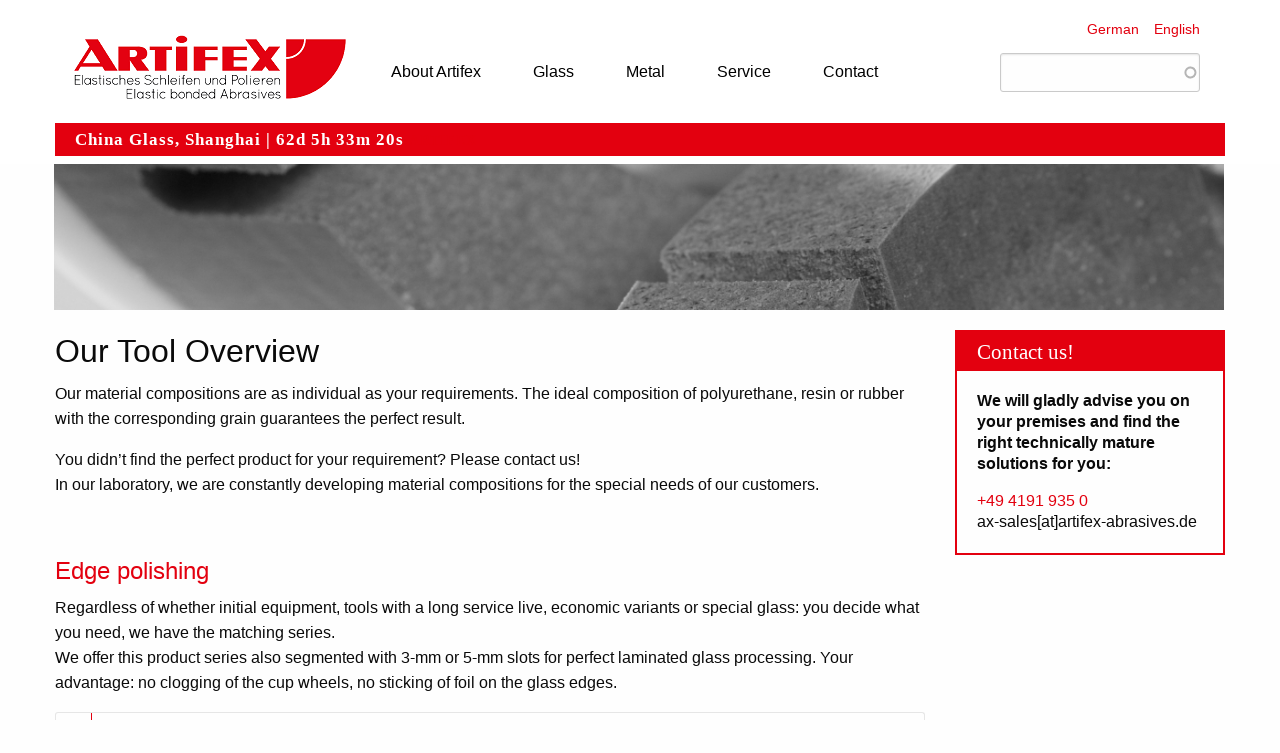

--- FILE ---
content_type: text/html; charset=UTF-8
request_url: https://www.artifex-abrasives.de/en/glass/our-tools/overview
body_size: 53141
content:
<!DOCTYPE html>
<html  lang="en" dir="ltr" prefix="content: http://purl.org/rss/1.0/modules/content/  dc: http://purl.org/dc/terms/  foaf: http://xmlns.com/foaf/0.1/  og: http://ogp.me/ns#  rdfs: http://www.w3.org/2000/01/rdf-schema#  schema: http://schema.org/  sioc: http://rdfs.org/sioc/ns#  sioct: http://rdfs.org/sioc/types#  skos: http://www.w3.org/2004/02/skos/core#  xsd: http://www.w3.org/2001/XMLSchema# ">
  <head>
    <meta charset="utf-8" />
<meta name="Generator" content="Drupal 8 (https://www.drupal.org)" />
<meta name="MobileOptimized" content="width" />
<meta name="HandheldFriendly" content="true" />
<meta name="viewport" content="width=device-width, initial-scale=1.0" />
<style>div#sliding-popup, div#sliding-popup .eu-cookie-withdraw-banner, .eu-cookie-withdraw-tab {background: #0779BF} div#sliding-popup.eu-cookie-withdraw-wrapper { background: transparent; } #sliding-popup h1, #sliding-popup h2, #sliding-popup h3, #sliding-popup p, #sliding-popup label, #sliding-popup div, .eu-cookie-compliance-more-button, .eu-cookie-compliance-secondary-button, .eu-cookie-withdraw-tab { color: #ffffff;} .eu-cookie-withdraw-tab { border-color: #ffffff;}</style>
<meta content="IE=edge" http-equiv="x-ua-compatible" />
<meta content="IE=edge" http-equiv="x-ua-compatible" />
<link rel="shortcut icon" href="/sites/default/files/artifex_fav_icon_480.ico" type="image/vnd.microsoft.icon" />
<link rel="alternate" hreflang="de" href="https://www.artifex-abrasives.de/glas/unsere-werkzeuge/serien" />
<link rel="alternate" hreflang="en" href="https://www.artifex-abrasives.de/en/glass/our-tools/overview" />
<link rel="canonical" href="https://www.artifex-abrasives.de/en/glass/our-tools/overview" />
<link rel="shortlink" href="https://www.artifex-abrasives.de/en/node/122" />
<link rel="revision" href="https://www.artifex-abrasives.de/en/glass/our-tools/overview" />

    <title>Our Tool Overview | ARTIFEX</title>
    <link rel="stylesheet" media="all" href="/sites/default/files/css/css_E0NDM-MNdYwJYJJrJfq8FJE3TeagtuVMWeyrP2jB-GE.css" />
<link rel="stylesheet" media="all" href="/sites/default/files/css/css_GfMCs4YdGJesbcnfeuZnQQGh02ZPR6BaYT271gLp2TE.css" />

    
<!--[if lte IE 8]>
<script src="/sites/default/files/js/js_VtafjXmRvoUgAzqzYTA3Wrjkx9wcWhjP0G4ZnnqRamA.js"></script>
<![endif]-->

	<link href="/themes/artifex/css/lora.css" rel="stylesheet">
	<link href="/themes/artifex/css/nunito.css" rel="stylesheet">
  </head>
  <body class="lang-en section-en path-node node--type-page">
  <a href="#main-content" class="visually-hidden focusable skip-link">
    Skip to main content
  </a>
  
    <div class="dialog-off-canvas-main-canvas" data-off-canvas-main-canvas>
    
<div class="off-canvas-wrapper">
  <div class="inner-wrap off-canvas-wrapper-inner" id="inner-wrap" data-off-canvas-wrapper>
    <aside id="left-off-canvas-menu" class="off-canvas left-off-canvas-menu position-left" data-off-canvas>
      
    </aside>

    <aside id="right-off-canvas-menu" class="off-canvas right-off-canvas-menu position-right" data-off-canvas>
      
    </aside>

    <div class="off-canvas-content" data-off-canvas-content>
      
      <header class="row" aria-label="Site header">
                          <div class="header small-12 columns">
              <div>
    <nav role="navigation" aria-labelledby="block-artifex-main-menu-menu" id="block-artifex-main-menu" class="settings-tray-editable block-artifex-main-menu" data-drupal-settingstray="editable">
            
  <h2 class="block-title visually-hidden" id="block-artifex-main-menu-menu">Hauptnavigation</h2>
  

        
<div class="grid-container">
    <div id="top-bar-sticky-container" data-sticky-container>
      <div  class="row column sticky large-12 nav--fullWidth" data-sticky data-top-anchor="top-bar-sticky-container" data-btm-anchor="9999999" data-margin-top="0" data-margin-bottom="0" data-options="stickyOn:small">

      <div class="title-bar" data-responsive-toggle="main-menu" data-hide-for="large">
        <button class="menu-icon" type="button" data-toggle="main-menu"></button>
        <div class="title-bar-title"></div>
      </div>

      <nav class="top-bar" id="main-menu">
        <div class="top-bar-left">
            <div class="brand">
                <button class="logo" type="button" data-toggle></button>
                <a href="/en"><img class='logo' src='/themes/artifex/images/artifex-logo.png' alt='Logo-Artifex'/></a>
            </div>
                            <ul class="language-switcher-language-url"><li hreflang="de" data-drupal-link-system-path="node/122" class="de"><a href="/glas/unsere-werkzeuge/serien" class="language-link" hreflang="de" data-drupal-link-system-path="node/122">German</a></li><li hreflang="en" data-drupal-link-system-path="node/122" class="en is-active"><a href="/en/glass/our-tools/overview" class="language-link is-active" hreflang="en" data-drupal-link-system-path="node/122">English</a></li></ul>
                        <section class="views-exposed-form settings-tray-editable block-hervorgehobenesformularsearch-contentpage-1 block block-views block-views-exposed-filter-blocksearch-content-page-1" data-drupal-selector="views-exposed-form-search-content-page-1" id="block-hervorgehobenesformularsearch-contentpage-1" data-drupal-settingstray="editable">
  
  
    

  
          <form action="/en/search/content" method="get" id="views-exposed-form-search-content-page-1" accept-charset="UTF-8">
  <div class="js-form-item form-item js-form-type-search-api-autocomplete form-item-keys js-form-item-keys">
      <label for="edit-keys">Please type in a product ID or a keyword</label>
        <input data-drupal-selector="edit-keys" data-search-api-autocomplete-search="search_content" class="form-autocomplete form-text" data-autocomplete-path="/en/search_api_autocomplete/search_content?display=page_1&amp;&amp;filter=keys" type="text" id="edit-keys" name="keys" value="" size="30" maxlength="128" />

        </div>
<div data-drupal-selector="edit-actions" class="form-actions js-form-wrapper form-wrapper" id="edit-actions"><input class="success button radius js-form-submit form-submit" data-drupal-selector="edit-submit-search-content" type="submit" id="edit-submit-search-content" value="Please type in a product ID or a keyword" />
</div>


</form>

    
    
  </section>

                                            <ul class="menu vertical large-horizontal" data-responsive-menu="accordion large-dropdown" data-multi-open="false">
                                        <li class="has-submenu">
        <a href="/en/about-artifex" data-drupal-link-system-path="node/117">About Artifex</a>
                                          <ul class="submenu menu vertical" data-submenu>
                                        <li>
        <a href="/en/about-artifex/about-us" data-drupal-link-system-path="node/118">About us</a>
              </li>
                              <li>
        <a href="/en/ueber-artifex/Zeitgeschichte" title="History" data-drupal-link-system-path="node/603">Contemporary History</a>
              </li>
                              <li>
        <a href="/en/ueber-artifex/jobs-und-karriere" data-drupal-link-system-path="node/73">Jobs und Karriere</a>
              </li>
                              <li>
        <a href="/en/about-us/ISO-certificate" data-drupal-link-system-path="node/620">Quality - ISO certificate</a>
              </li>
                              <li>
        <a href="/en/ueber-artifex/Sustainability" data-drupal-link-system-path="node/606">Sustainability</a>
              </li>
        </ul>
  
              </li>
                              <li class="has-submenu">
        <a href="/en/glass" data-drupal-link-system-path="node/120">Glass</a>
                                          <ul class="submenu menu vertical" data-submenu>
                                        <li>
        <a href="/en/glass/solution-for-your-machine" data-drupal-link-system-path="node/75">The right solution for your machine</a>
              </li>
                              <li>
        <a href="/en/glass/solution-for-your-edges" data-drupal-link-system-path="node/76">Solution for your edges</a>
              </li>
                              <li class="has-submenu">
        <a href="/en/glass/our-tools" data-drupal-link-system-path="node/77">Our tools</a>
                                          <ul class="submenu menu vertical" data-submenu>
                                        <li>
        <a href="/en/glass/our-tools/range-and-types-of-deliveries" data-drupal-link-system-path="node/124">Range and types of Deliveries</a>
              </li>
                              <li>
        <a href="/en/glass/our-tools/overview" data-drupal-link-system-path="node/122" class="is-active">Our Tool Overview</a>
              </li>
        </ul>
  
              </li>
                              <li>
        <a href="/en/glas/productfinder" data-drupal-link-system-path="glas/productfinder">Productfinder</a>
              </li>
        </ul>
  
              </li>
                              <li class="has-submenu">
        <a href="/en/metal" data-drupal-link-system-path="node/119">Metal</a>
                                          <ul class="submenu menu vertical" data-submenu>
                                        <li>
        <a href="/en/metal/your-requirements-and-applications" data-drupal-link-system-path="node/80">Your requirements and applications</a>
              </li>
                              <li>
        <a href="/en/metal/your-surfaces" data-drupal-link-system-path="node/81">Your surfaces</a>
              </li>
                              <li class="has-submenu">
        <a href="/en/metal/our-tools" data-drupal-link-system-path="node/82">Our Tools</a>
                                          <ul class="submenu menu vertical" data-submenu>
                                        <li>
        <a href="/en/metal/our-tools/abrasives-bonding-delivery%20forms" data-drupal-link-system-path="node/127">Abrasives, bonding, delivery forms</a>
              </li>
                              <li>
        <a href="/en/metal/our-tools/tool-overview" data-drupal-link-system-path="node/125">Our Tool Overview</a>
              </li>
                              <li>
        <a href="/en/metal/our-tools/mounted-points" data-drupal-link-system-path="node/128">Mounted points</a>
              </li>
                              <li>
        <a href="/en/metal/our-tools/universal-abrasive-block" data-drupal-link-system-path="node/129">Universal abrasive blocks</a>
              </li>
        </ul>
  
              </li>
        </ul>
  
              </li>
                              <li class="has-submenu">
        <a href="/en/service" data-drupal-link-system-path="node/83">Service</a>
                                          <ul class="submenu menu vertical" data-submenu>
                                        <li>
        <a href="/en/service/news" data-drupal-link-system-path="node/135">News</a>
              </li>
                              <li>
        <a href="/en/service/trade-fairs" data-drupal-link-system-path="node/85">Trade Fairs and Events</a>
              </li>
                              <li>
        <a href="/en/service/veroeffentlichungen" data-drupal-link-system-path="service/veroeffentlichungen">Publications</a>
              </li>
                              <li>
        <a href="/en/service/videos" data-drupal-link-system-path="service/videos">Videos</a>
              </li>
                              <li>
        <a href="/en/service/download-center" data-drupal-link-system-path="service/download-center">Downloadcenter</a>
              </li>
        </ul>
  
              </li>
                              <li class="has-submenu">
        <a href="/en/contact" data-drupal-link-system-path="node/90">Contact</a>
                                          <ul class="submenu menu vertical" data-submenu>
                                        <li>
        <a href="/en/contakt/contact-person-international-sales" data-drupal-link-system-path="node/91">Sales ARTIFEX</a>
              </li>
                              <li>
        <a href="/en/glas/your-partner-for-glass-working" data-drupal-link-system-path="node/5">International partner glass</a>
              </li>
                              <li>
        <a href="/en/metall/your-partner-for-metalworking" data-drupal-link-system-path="node/2">International partner metal</a>
              </li>
                              <li>
        <a href="/en/contact/purchasing-department" data-drupal-link-system-path="node/92">Purchase</a>
              </li>
                              <li>
        <a href="/en/form/contact" data-drupal-link-system-path="webform/contact">Contact</a>
              </li>
        </ul>
  
              </li>
        </ul>
  
          <div id="claim" class="row">
            <a href="/en" title="ARTIFEX Home">ARTIFEX</a>
          </div>

        </div>

        <div class="top-bar-right"></div>

      </nav>
    </div>
    </div>
  </div>


  </nav>

  </div>

          </div>
              </header>

      <div class="row">
                              </div>

      
      
      <div class="row expanded">
        
      </div>
      <div class="header-motive">
        <img src="/sites/default/files/2018-01/UnsereSerien.jpg" width="2560" height="320" alt="" typeof="foaf:Image" />

      </div>
      <div class="row row--safari-fix">
        <main id="main" class="small-12 large-9 columns" role="main">
                      <div class="region-highlighted panel callout"><div data-drupal-messages-fallback class="hidden"></div></div>                    <a id="main-content"></a>
                    <section>
              <div>
    <section id="block-artifex-content" class="block-artifex-content block block-system block-system-main-block">
  
  
    

  
          <article id="node-122"  data-history-node-id="122" role="article" about="/en/glass/our-tools/overview" typeof="schema:WebPage">
  
  
    <h1 class="node-title">
    <span property="schema:name" class="field-wrapper">Our Tool Overview</span>

  </h1>
  
    <span property="schema:name" content="Our Tool Overview" class="hidden"></span>


  
    <div class="view-mode-full">
    <div property="schema:text" class="field-wrapper body field field-node--body field-name-body field-type-text-with-summary field-label-hidden">
    <div class="field-items">
          <div property="schema:text" class="field-item"><p>Our material compositions are as individual as your requirements. The ideal composition of polyurethane, resin or rubber with the corresponding grain guarantees the perfect result.</p>

<p lang="en-GB" xml:lang="en-GB" xml:lang="en-GB">You didn’t find the perfect product for your requirement? Please contact us! <br />
In our laboratory, we are constantly developing material compositions for the special needs of our customers.</p>

<p lang="en-GB" xml:lang="en-GB" xml:lang="en-GB"> </p>
</div>
      </div>
</div>

    <div class="field-wrapper field field-node--field-accordion-reference field-name-field-accordion-reference field-type-entity-reference field-label-hidden">
    <div class="field-items">
          <div class="field-item"><article id="node-415"  data-history-node-id="415" role="article" about="/en/tools/edge-polishing">

  
      <h2 class="node-title">
      <a href="/en/tools/edge-polishing" rel="bookmark"><span class="field-wrapper">Edge polishing</span>
</a>
    </h2>
    

  
    <div class="view-mode-default">
      <div class="layout layout--onecol">
    <div  class="layout__region layout__region--content">
      <div class="field-wrapper body field field-node--body field-name-body field-type-text-with-summary field-label-hidden">
    <div class="field-items">
          <div class="field-item"><p>Regardless of whether initial equipment, tools with a long service live, economic variants or special glass: you decide what you need, we have the matching series.<br />
We offer this product series also segmented with 3-mm or 5-mm slots for perfect laminated glass processing. Your advantage: no clogging of the cup wheels, no sticking of foil on the glass edges.</p></div>
      </div>
</div>

<div class="field-wrapper field field-node--field-accordion field-name-field-accordion field-type-entity-reference-revisions field-label-hidden accordion__styling">
        <ul  class="field-items accordion" data-accordion="">
                    <li  class="accordion-item" data-accordion-item="">           <a href="#"  class="accordion-title">AO - Q7 | Bevel | Extremely long service life</a>
  <div  class="accordion-content" data-tab-content=""><p>Grinding Materials | Bonding: Aluminium oxide | Polyurethane<br />
Grain: 40 | 60 | 80<br />
Delivery Type: Cup wheels with plate | Rings<br />
Application: Bevel<br />
Feature: Extremely long service life<br />
<a href="/sites/default/files/2018-02/ao-q7.pdf">more information</a></p></a>


  

</li>
                    <li  class="accordion-item" data-accordion-item="">           <a href="#"  class="accordion-title">AO - Q6 | Extremely long service life</a>
  <div  class="accordion-content" data-tab-content=""><p>Grinding Materials | Bonding: Aluminium oxide | Polyurethane<br />
Grain: 40 | 60 | 80 | 120<br />
Delivery Type: Cup wheels with plate | Rings<br />
Application: Good gloss<br />
Feature: Extremely long service life<br />
<a href="/sites/default/files/2018-02/ao-q6.pdf">more information</a></p></a>


  

</li>
                    <li  class="accordion-item" data-accordion-item="">           <a href="#"  class="accordion-title">AO - BQ5 | Busetti</a>
  <div  class="accordion-content" data-tab-content=""><p>Grinding Materials | Bonding: Aluminium oxide | Polyurethane<br />
Grain: 40 | 60 | 80<br />
Delivery Type: Cup wheels with plate<br />
Application: Very good gloss<br />
Feature: OEM Busetti<br />
<a href="https://www.artifex-abrasives.de/sites/default/files/2018-02/ao-bq5.pdf">more information</a></p></a>


  

</li>
                    <li  class="accordion-item" data-accordion-item="">           <a href="#"  class="accordion-title">AO - BQ6 | Very good gloss</a>
  <div  class="accordion-content" data-tab-content=""><p>Grinding Materials | Bonding: Aluminium oxide | Polyurethane<br />
Grain: 40 | 60 | 80 | 120 | 180<br />
Delivery Type: Cup wheels with plate | Rings<br />
Application: Very good gloss<br />
Feature: Coloured according to grain size<br />
<a href="https://www.artifex-abrasives.de/sites/default/files/2018-02/ao-bq6.pdf">more information</a></p></a>


  

</li>
                    <li  class="accordion-item" data-accordion-item="">           <a href="#"  class="accordion-title">BK - PR | Low tool costs | Universally applicable</a>
  <div  class="accordion-content" data-tab-content=""><p>Bonding: Pumice, aluminium oxide | Polyurethane<br />
Grain: 40 | 60 | 80 | 120 | 180<br />
Delivery Type: Full material cup wheels | Rings<br />
Application: Universally applicable<br />
Feature: Low tool costs | Coloured according to grain size<br />
<a href="https://www.artifex-abrasives.de/sites/default/files/2018-02/bk-pr.pdf">more information</a></p></a>


  

</li>
                    <li  class="accordion-item" data-accordion-item="">           <a href="#"  class="accordion-title">BK- PBR | Benteler | Universally applicable</a>
  <div  class="accordion-content" data-tab-content=""><p>As an OEM version, these pre-polish cup wheels are used on Benteler machines. Aluminium oxide in a polyurethane bond combines long service live with a good quality polishing result.<br />
<br />
Grinding Materials | Bonding: Pumice, aluminium oxide | Polyurethane<br />
Grain: 40 | 60 | 80 | 120 | 180<br />
Delivery Type: Full material cup wheels | Rings<br />
Application: Universally applicable<br />
Feature: Low tool costs | Coloured according to grain size<br />
<a href="https://www.artifex-abrasives.de/sites/default/files/2018-02/bk-pbr.pdf">more information</a></p></a>


  

</li>
                    <li  class="accordion-item" data-accordion-item="">           <a href="#"  class="accordion-title">BK - PR6 | Exellent polish with high infeed rate option</a>
  <div  class="accordion-content" data-tab-content=""><p>Bonding: Foamed polyurethane | aluminium oxide<br />
Grain: 40 | 60 | 80 | 120 | 180<br />
Delivery Type: Cup wheels<br />
Dimensions: <span><span>Ø 75 x 170 mm</span></span><br />
<br />
Result:<br />
Exellent polish with high infeed rate option<br />
High cutting power and....<br />
<a href="https://www.artifex-abrasives.de/sites/default/files/2021-10/ARTIFEX_BKPR6_EN_202109.pdf">more information</a></p></a>


  

</li>
                    <li  class="accordion-item" data-accordion-item="">           <a href="#"  class="accordion-title">BK - WR1 | Industrial gloss | Extremely long service life</a>
  <div  class="accordion-content" data-tab-content=""><p>Grinding Materials | Bonding: Pumice, aluminium oxide | Rubber<br />
Grain: 120 | 180<br />
Delivery Type: Cup wheels with plate<br />
Application: Industrial gloss<br />
Feature: Extremely long service life<br />
<a href="https://www.artifex-abrasives.de/sites/default/files/2022-08/ARTIFEX_PDS_BKWR1CupWheels_2022_EN.pdf">more information</a></p></a>


  

</li>
                    <li  class="accordion-item" data-accordion-item="">           <a href="#"  class="accordion-title">AO - BJ | Full material cup wheels| Low tool costs</a>
  <div  class="accordion-content" data-tab-content=""><p>Grinding Materials | Bonding: Aluminium oxide | Polyurethane<br />
Grain: 40 | 60 | 80 | 120 | 180<br />
Delivery Type: Full material cup wheels | Rings<br />
Application: Good gloss<br />
Feature: Low tool costs | Coloured according to grain size<br />
<a href="https://www.artifex-abrasives.de/sites/default/files/2018-02/ao-bj.pdf">more information</a></p></a>


  

</li>
                    <li  class="accordion-item" data-accordion-item="">           <a href="#"  class="accordion-title">BK - WN1| Industrial gloss | Adequate service life</a>
  <div  class="accordion-content" data-tab-content=""><p>Grinding Materials | Bonding: Pumice, aluminium oxide | Rubber<br />
Grain: 46 | 60 | 120 | 180<br />
Delivery Type: Cup wheels with plate | Peripheral wheels | Rings<br />
Application: Industrial gloss<br />
Feature: Adequate service life<br />
<a href="https://www.artifex-abrasives.de/sites/default/files/2022-08/ARTIFEX_PDS_BKWN1_2022_EN.pdf">Produktdatenblatt ansehen</a></p></a>


  

</li>
            </ul>
</div>

    </div>
  </div>

  </div>

  
  
  
</article>
</div>
          <div class="field-item"><article id="node-608"  data-history-node-id="608" role="article" about="/en/tools/pencil-edge-polishing">

  
      <h2 class="node-title">
      <a href="/en/tools/pencil-edge-polishing" rel="bookmark"><span class="field-wrapper">Pencil Edge polishing</span>
</a>
    </h2>
    

  
    <div class="view-mode-default">
      <div class="layout layout--onecol">
    <div  class="layout__region layout__region--content">
      <div class="field-wrapper body field field-node--body field-name-body field-type-text-with-summary field-label-hidden">
    <div class="field-items">
          <div class="field-item"><p>Regardless of whether initial equipment,<br />
tools with a long service live, economic variants or special glass: you decide what you need, we have the matching series.</p></div>
      </div>
</div>

<div class="field-wrapper field field-node--field-accordion field-name-field-accordion field-type-entity-reference-revisions field-label-hidden accordion__styling">
        <ul  class="field-items accordion" data-accordion="">
                    <li  class="accordion-item" data-accordion-item="">           <a href="#"  class="accordion-title">AO - UQ5 | Extremely long service life</a>
  <div  class="accordion-content" data-tab-content=""><p>Grinding Materials | Bonding: Aluminium oxide | Polyurethane<br />
Grain: 120 | 180<br />
Delivery Type: Peripheral wheels<br />
Application: CNC<br />
Feature: Extremely long service life<br />
<a href="https://www.artifex-abrasives.de/sites/default/files/2018-02/ao-uq5.pdf">more information</a></p></a>


  

</li>
                    <li  class="accordion-item" data-accordion-item="">           <a href="#"  class="accordion-title">BK - WR1 | Industrial gloss</a>
  <div  class="accordion-content" data-tab-content=""><p>Grinding Materials | Bonding: Pumice, aluminium oxide | Rubber<br />
Grain: 120 | 180<br />
Delivery Type: Peripheral wheels | Rings<br />
Application: Good industrial gloss<br />
Feature: Extremely long service life<br />
<a href="https://www.artifex-abrasives.de/sites/default/files/2022-08/ARTIFEX_PDS_BKWR1peripheralWheels_2022_EN.pdf">more information</a></p></a>


  

</li>
                    <li  class="accordion-item" data-accordion-item="">           <a href="#"  class="accordion-title">EK - UJ | Niedrige Werkzeugkosten</a>
  <div  class="accordion-content" data-tab-content=""><p>Bindung : Polyurethan | geschäumt<br />
Körnung : 60 | 80 | 120 | 180<br />
Lieferform : Umfangscheiben<br />
Abmessung : Ø 20 - 300 mm<br />
Feature: Die Scheiben laufen nur gering ein, so das Bindungsüberstände äußerst selten entfernt werden müssen.<br />
<a href="https://www.artifex-abrasives.de/sites/default/files/2018-03/ARTIFEX_EK-UJ.pdf">Produktdatenblatt</a></p></a>


  

</li>
            </ul>
</div>

    </div>
  </div>

  </div>

  
  
  
</article>
</div>
          <div class="field-item"><article id="node-424"  data-history-node-id="424" role="article" about="/en/tools/arris-polishing">

  
      <h2 class="node-title">
      <a href="/en/tools/arris-polishing" rel="bookmark"><span class="field-wrapper">Arris polishing</span>
</a>
    </h2>
    

  
    <div class="view-mode-default">
      <div class="layout layout--onecol">
    <div  class="layout__region layout__region--content">
      <div class="field-wrapper body field field-node--body field-name-body field-type-text-with-summary field-label-hidden">
    <div class="field-items">
          <div class="field-item"><p>Our product range are the perfect choice for arris with or without diamond pre-grinding. The cup wheels polishes without negatively changing the arris geometry. The EK - SJ full material cup wheels <span lang="en" xml:lang="en" xml:lang="en">offer you an inexpensive alternative. They ensure a uniform grinding pattern at lower tool costs.</span></p></div>
      </div>
</div>

<div class="field-wrapper field field-node--field-accordion field-name-field-accordion field-type-entity-reference-revisions field-label-hidden accordion__styling">
        <ul  class="field-items accordion" data-accordion="">
                    <li  class="accordion-item" data-accordion-item="">           <a href="#"  class="accordion-title">AO - Q4 | Extremely long service life</a>
  <div  class="accordion-content" data-tab-content=""><p>Grinding Materials | Bonding: Aluminium oxide | Polyurethane<br />
Grain: 120<br />
Delivery Type: Cup wheels with plate | Rings<br />
Application: Arris<br />
Feature: Extremely long service life<br />
<a href="https://www.artifex-abrasives.de/sites/default/files/2022-08/ARTIFEX_PDS_AOQ4_2022_EN.pdf">more information</a></p></a>


  

</li>
                    <li  class="accordion-item" data-accordion-item="">           <a href="#"  class="accordion-title">EK - WBS | OEM Benteler</a>
  <div  class="accordion-content" data-tab-content=""><p>Grinding Materials | Bonding: White fused aluminium oxide | Resin<br />
Grain: 400<br />
Delivery Type: Cup wheels with plate<br />
Application: Arris<br />
Feature: OEM Benteler<br />
<a href="/sites/default/files/2018-09/ARTIFEX_PDS_EKWBS_EN.pdf">more information</a></p></a>


  

</li>
                    <li  class="accordion-item" data-accordion-item="">           <a href="#"  class="accordion-title">EK - WS | Smooth setting from EK to MS</a>
  <div  class="accordion-content" data-tab-content=""><p>Grinding Materials | Bonding: White fused aluminium oxide | Resin<br />
Grain: 400<br />
Delivery Type: Cup wheels with plate<br />
Application: Arris<br />
Feature: Smooth setting from EK to MS<br />
<a href="/sites/default/files/2018-09/ek-ws-ms.pdf">more information</a></p></a>


  

</li>
                    <li  class="accordion-item" data-accordion-item="">           <a href="#"  class="accordion-title">EK - MS | Universally applicable</a>
  <div  class="accordion-content" data-tab-content=""><p>Grinding Materials | Bonding: White fused aluminium oxide | Resin<br />
Grain: 400<br />
Delivery Type: Cup wheels with plate<br />
Application: Arris<br />
Feature: Universally applicable<br />
<a href="/sites/default/files/2018-09/ek-ws-ms.pdf">more information</a></p></a>


  

</li>
                    <li  class="accordion-item" data-accordion-item="">           <a href="#"  class="accordion-title">EK - SJ6 | Excellent polish with high infeed rate option</a>
  <div  class="accordion-content" data-tab-content=""><p>Bonding: Foamed polyurethane | aluminium oxide<br />
Grain: 120<br />
Delivery Type: Cup wheels<br />
Dimensions: <span><span>Ø 75 x 170 mm</span></span><br />
Feature: <span lang="de" xml:lang="de" xml:lang="de">Excellent arris polish</span><br />
<a href="https://www.artifex-abrasives.de/sites/default/files/2024-04/ARTIFEX_EK120SJ6_EN_202404.pdf">more information</a></p></a>


  

</li>
                    <li  class="accordion-item" data-accordion-item="">           <a href="#"  class="accordion-title">EK - SJ | Low tool costs</a>
  <div  class="accordion-content" data-tab-content=""><p>Grinding Materials | Bonding: White fused aluminium oxide | Polyurethane<br />
Grain: 120<br />
Delivery Type: Full material cup wheels | Rings<br />
Application: Arris<br />
Feature: Low tool costs<br />
<a href="https://www.artifex-abrasives.de/sites/default/files/2018-09/ek-sj.pdf">more information</a></p></a>


  

</li>
                    <li  class="accordion-item" data-accordion-item="">           <a href="#"  class="accordion-title">SC - WS | Without diamond pre-grinding</a>
  <div  class="accordion-content" data-tab-content=""><p>Grinding Materials | Bonding: Silicon carbide | Resin<br />
Grain: 180<br />
Delivery Type: Cup wheels with plate<br />
Application: Arris<br />
Feature: Without diamond pre-grinding | Soft adjustment from SC - HS<br />
<a href="https://www.artifex-abrasives.de/sites/default/files/2018-09/sc-ws.pdf">more information</a></p></a>


  

</li>
                    <li  class="accordion-item" data-accordion-item="">           <a href="#"  class="accordion-title">SC - HS | Without diamond pre-grinding</a>
  <div  class="accordion-content" data-tab-content=""><p>Grinding Materials | Bonding: Silicon carbide | Resin<br />
Grain: 280<br />
Delivery Type: Cup wheels with plate<br />
Application: Arris<br />
Feature: Without diamond pre-grinding<br />
<a href="https://www.artifex-abrasives.de/sites/default/files/2018-09/sc-hs.pdf">more information</a></p></a>


  

</li>
            </ul>
</div>

    </div>
  </div>

  </div>

  
  
  
</article>
</div>
          <div class="field-item"><article id="node-423"  data-history-node-id="423" role="article" about="/en/tools/high-gloss-polishing">

  
      <h2 class="node-title">
      <a href="/en/tools/high-gloss-polishing" rel="bookmark"><span class="field-wrapper">High gloss polishing</span>
</a>
    </h2>
    

  
    <div class="view-mode-default">
      <div class="layout layout--onecol">
    <div  class="layout__region layout__region--content">
      <div class="field-wrapper body field field-node--body field-name-body field-type-text-with-summary field-label-hidden">
    <div class="field-items">
          <div class="field-item"><p>Brilliantly white cerium oxide with an extremely fine grain is embedded in elastic resin, a rubber or polyurethane bond, depending on the application, for the best gloss possible.</p></div>
      </div>
</div>

<div class="field-wrapper field field-node--field-accordion field-name-field-accordion field-type-entity-reference-revisions field-label-hidden accordion__styling">
        <ul  class="field-items accordion" data-accordion="">
                    <li  class="accordion-item" data-accordion-item="">           <a href="#"  class="accordion-title">CE - 3</a>
  <div  class="accordion-content" data-tab-content=""><p>Grinding Materials | Bonding: Cerium oxide | Resin<br />
Grain: Cerium oxide<br />
Delivery Type: Cup wheels with plate | Rings<br />
Application: Universally applicable<br />
Feature: Perfect high gloss<br />
<a href="/sites/default/files/2018-09/ce-3.pdf">more information</a></p></a>


  

</li>
                    <li  class="accordion-item" data-accordion-item="">           <a href="#"  class="accordion-title">CE - 5</a>
  <div  class="accordion-content" data-tab-content=""><p>Grinding Materials | Bonding: Cerium oxide | Polyurethane<br />
Grain: Cerium oxide<br />
Delivery Type: Cup wheels with plate | Rings<br />
Application: High gloss<br />
Feature: Extremely long service life<br />
<a href="/sites/default/files/2018-09/ce-5.pdf">more information</a></p></a>


  

</li>
                    <li  class="accordion-item" data-accordion-item="">           <a href="#"  class="accordion-title">CE - R</a>
  <div  class="accordion-content" data-tab-content=""><p>Grinding Materials | Bonding: Cerium oxide | Rubber<br />
Grain: Cerium oxide<br />
Delivery Type: Cup wheels with plate | Rings<br />
Application: For small machines<br />
Feature: High gloss<br />
<a href="/sites/default/files/2018-09/ce-r.pdf">more information</a></p></a>


  

</li>
            </ul>
</div>

    </div>
  </div>

  </div>

  
  
  
</article>
</div>
          <div class="field-item"><article id="node-427"  data-history-node-id="427" role="article" about="/en/tools/coating-removal">

  
      <h2 class="node-title">
      <a href="/en/tools/coating-removal" rel="bookmark"><span class="field-wrapper">Coating removal</span>
</a>
    </h2>
    

  
    <div class="view-mode-default">
      <div class="layout layout--onecol">
    <div  class="layout__region layout__region--content">
      <div class="field-wrapper body field field-node--body field-name-body field-type-text-with-summary field-label-hidden">
    <div class="field-items">
          <div class="field-item"><p>Decoating requires special effort. This series with garnet, silicon carbide and regular aluminium oxide as abrasive grain decoates the layers on Low-E-Glass without leaving any residue. Abrasive grain type, grain size and the hardness of the polyurethane bond depend on the respective layers.</p></div>
      </div>
</div>

<div class="field-wrapper field field-node--field-accordion field-name-field-accordion field-type-entity-reference-revisions field-label-hidden accordion__styling">
        <ul  class="field-items accordion" data-accordion="">
                    <li  class="accordion-item" data-accordion-item="">           <a href="#"  class="accordion-title">NEW Series: RE 120 B | High precision tolerance</a>
  <div  class="accordion-content" data-tab-content=""><p>Bonding: Polyurethane<br />
Grain: 120<br />
Colour: Blue<br />
Delivery form: Peripheral wheel with core<br />
Application: Edge deletion<br />
Features:<br />
+ Clean surface quality<br />
+ Delete the hardest multi layer coatings in one pass<br />
+ Precision tolerances, reinforced core<br />
+ Faster deletion vs. competitors<br />
+ No residues on the glass<br />
+ Long lifetime<br />
+ Suitable for step glass applications<br />
<span lang="de" xml:lang="de" xml:lang="de"><a href="https://www.artifex-abrasives.de/sites/default/files/2025-05/ARTIFEX_EdgeDeletion_RE120B_EN_2025.pdf">NEWS Flyer</a></span></p></a>


  

</li>
                    <li  class="accordion-item" data-accordion-item="">           <a href="#"  class="accordion-title">SG - MT | Low tool costs</a>
  <div  class="accordion-content" data-tab-content=""><p>Grinding Materials | Bonding: Garnet | Polyurethane<br />
Grain: 100<br />
Delivery Type: Peripheral wheels with core | mounted point | Sleeves<br />
Application: Low-E-Glass decoating<br />
Feature: Low tool costs<br />
<a href="/sites/default/files/2018-09/sg-t.pdf">more information</a></p></a>


  

</li>
                    <li  class="accordion-item" data-accordion-item="">           <a href="#"  class="accordion-title">SG - HT | For manual machines</a>
  <div  class="accordion-content" data-tab-content=""><p>Grinding Materials | Bonding: Garnet | Polyurethane<br />
Grain: 100<br />
Delivery Type: Peripheral wheels with core | mounted point | Sleeves<br />
Application: Low-E-Glass decoating<br />
Feature: Manual machines<br />
<a href="/sites/default/files/2018-09/sg-t.pdf">more information</a></p></a>


  

</li>
                    <li  class="accordion-item" data-accordion-item="">           <a href="#"  class="accordion-title">NK - HT | Universally applicable</a>
  <div  class="accordion-content" data-tab-content=""><p>Grinding Materials | Bonding: Aluminium oxide | Polyurethane<br />
Grain: 220<br />
Delivery Type: Peripheral wheels with core | mounted point | Sleeves<br />
Application: Low-E-Glass decoating<br />
Feature: Universally applicable<br />
<a href="/sites/default/files/2018-09/nk-ht.pdf">more information</a></p></a>


  

</li>
                    <li  class="accordion-item" data-accordion-item="">           <a href="#"  class="accordion-title">SC - MT | Extremly long service life</a>
  <div  class="accordion-content" data-tab-content=""><p>Grinding Materials | Bonding: Silicon carbide | Polyurethane<br />
Grain: 80<br />
Delivery Type: Peripheral wheels with core | mounted point | Sleeves<br />
Application: Low-E-Glass decoating<br />
Feature: Extremely long service life<br />
<a href="/sites/default/files/2018-09/sc-mt.pdf">more information</a></p></a>


  

</li>
                    <li  class="accordion-item" data-accordion-item="">           <a href="#"  class="accordion-title">SC - HT | For butterfly test</a>
  <div  class="accordion-content" data-tab-content=""><p>Grinding Materials | Bonding: Silicon carbide | Polyurethane<br />
Grain: 150<br />
Delivery Type: Peripheral wheel swith core | mounted point | Sleeves<br />
Application: Low-E-Glass decoating<br />
Feature: For butterfly test<br />
<a href="/sites/default/files/2018-09/sc-ht.pdf">more information</a></p></a>


  

</li>
                    <li  class="accordion-item" data-accordion-item="">           <a href="#"  class="accordion-title">SK - HT | For hard coatings | glass with foil</a>
  <div  class="accordion-content" data-tab-content=""><p>Grinding Materials | Bonding: Silicon carbide, aluminium oxide | Polyurethane<br />
Grain: 120<br />
Delivery Type: Peripheral wheels with core | mounted point | Sleeves<br />
Application: Low-E-Glass decoating<br />
Feature: For especially hard coatings | Glass with foil<br />
<a href="/sites/default/files/2018-09/sk-ht.pdf">more information</a></p></a>


  

</li>
            </ul>
</div>

    </div>
  </div>

  </div>

  
  
  
</article>
</div>
      </div>
</div>

  </div>

  
  
  
</article>

    
    
  </section>

  </div>

          </section>
        </main>
                          <div id="sidebar-second" class="large-3 columns sidebar">
              <div>
    <section id="block-artifex-sprechensieunsan" class="block-artifex-sprechensieunsan">
    <div class="sidebar__information sidebar--long">

  
    <span class="text-frame-x sidebar--red">
    <h4  class="block-title">Contact us!</h4>
  </span>
    

      <span class="text-frame-x text-frame-y">

            <div class="layout layout--onecol">
    <div  class="layout__region layout__region--content">
      <div class="field-wrapper body field field-block-content--body field-name-body field-type-text-with-summary field-label-hidden">
    <div class="field-items">
          <div class="field-item"><p><strong>We will gladly advise you on your premises and find the right technically mature solutions for you:</strong></p>

<p><a href="tel:4941919350">+49 4191 935 0</a><br />
ax-sales[at]artifex-abrasives.de</p></div>
      </div>
</div>

    </div>
  </div>

        </span>
      </div>
  </section>

  </div>

          </div>
              </div>
              <footer class="footer-first-wrapper flex-container">
                      <div id="footer-first" class="footer__main row columns">
                <div>
    <section  id="block-artifex-footer" class="settings-tray-editable block-artifex-footer" data-drupal-settingstray="editable">
  
  
    

  
          
              <ul class="row row--safari-fix footer--spacing">
              <li 
                         class="small-12 medium-6 large-2 columns"
                  >
          <a href="/ueber-artifex" data-drupal-link-system-path="node/117">About Artifex</a>

                                <ul>
              <li 
                  >
          <a href="/ueber-artifex/ueber-uns" data-drupal-link-system-path="node/118">About us</a>

              </li>

          <li 
                  >
          <a href="/ueber-artifex/jobs-und-karriere" data-drupal-link-system-path="node/73">Jobs und Karriere</a>

              </li>

          <li 
                  >
          <a href="/ueber-artifex/Nachhaltigkeit" title="Sustainability" data-drupal-link-system-path="node/606">Sustainability</a>

              </li>

          <li 
                  >
          <a href="/ueber-artifex/Qualitaet-ISO-Zertifikat" title="ISO Certificate" data-drupal-link-system-path="node/620">ISO Certificate</a>

              </li>

          <li 
                  >
          <a href="/ueber-artifex/Zeitgeschichte" title="Contemporary History" data-drupal-link-system-path="node/603">Contemporary History</a>

              </li>

        </ul>
  
              </li>

          <li 
                         class="small-12 medium-6 large-2 columns"
                  >
          <a href="/glas" data-drupal-link-system-path="node/120">Glass</a>

                                <ul>
              <li 
                  >
          <a href="/glas/loesungen-fuer-ihre-maschinen" data-drupal-link-system-path="node/75">The right solution for your machine</a>

              </li>

          <li 
                  >
          <a href="/glas/loesungen-fuer-ihre-kanten" data-drupal-link-system-path="node/76">Solution for your edges</a>

              </li>

          <li 
                  >
          <a href="/glas/unsere-werkzeuge" data-drupal-link-system-path="node/77">Our Tools</a>

              </li>

          <li 
                  >
          <a href="/glas/productfinder" data-drupal-link-system-path="glas/productfinder">Productfinder</a>

              </li>

        </ul>
  
              </li>

          <li 
                         class="small-12 medium-6 large-2 columns"
                  >
          <a href="/metall" data-drupal-link-system-path="node/119">Metal</a>

                                <ul>
              <li 
                  >
          <a href="/metall/ihre-anforderungen-und-anwendungsgebiete" data-drupal-link-system-path="node/80">Your requirements and applications</a>

              </li>

          <li 
                  >
          <a href="/metall/ihre-oberflaechen-unsere-vielfalt" data-drupal-link-system-path="node/81">Your surfaces</a>

              </li>

          <li 
                  >
          <a href="/metall/unsere-werkzeuge" data-drupal-link-system-path="node/82">Our Tools</a>

              </li>

        </ul>
  
              </li>

          <li 
                         class="small-12 medium-6 large-2 columns"
                  >
          <a href="/service" data-drupal-link-system-path="node/83">Service</a>

                                <ul>
              <li 
                  >
          <a href="/service/aktuelles" data-drupal-link-system-path="node/135">News</a>

              </li>

          <li 
                  >
          <a href="/service/messen-und-events" data-drupal-link-system-path="node/85">Trade Fairs and Events</a>

              </li>

          <li 
                  >
          <a href="/service/veroeffentlichungen" data-drupal-link-system-path="service/veroeffentlichungen">Publications</a>

              </li>

          <li 
                  >
          <a href="/service/videos" data-drupal-link-system-path="service/videos">Videos</a>

              </li>

          <li 
                  >
          <a href="/service/download-center" data-drupal-link-system-path="service/download-center">Downloadcenter</a>

              </li>

        </ul>
  
              </li>

          <li 
                         class="small-12 medium-6 large-2 columns"
                  >
          <a href="/kontakt" data-drupal-link-system-path="node/90">Contact</a>

                                <ul>
              <li 
                  >
          <a href="/kontakt/ihre-ansprechpartner-vertrieb-service" data-drupal-link-system-path="node/91">Sales ARTIFEX</a>

              </li>

          <li 
                  >
          <a href="/glas/ihre-partner-fuer-glasbearbeitung" data-drupal-link-system-path="node/5">International partner glass</a>

              </li>

          <li 
                  >
          <a href="/metall/ihr-partner-fuer-metallbearbeitung" data-drupal-link-system-path="node/2">International partner metal</a>

              </li>

          <li 
                  >
          <a href="/kontakt/ihre-ansprechpartner-beschaffung" data-drupal-link-system-path="node/92">Purchase</a>

              </li>

          <li 
                  >
          <a href="/kontakt/online-anfrage" data-drupal-link-system-path="webform/contact">Contact</a>

              </li>

        </ul>
  
              </li>

        </ul>
  


    
    
  </section>
<section  id="block-fussbereichkontakt" class="block-fussbereichkontakt">
  
  
    

  
            <div class="layout layout--onecol">
    <div  class="layout__region layout__region--content">
      <div class="field-wrapper body field field-block-content--body field-name-body field-type-text-with-summary field-label-hidden">
    <div class="field-items">
          <div class="field-item"><div class="columns medium-12">
<p>ARTIFEX Dr. Lohmann GmbH &amp; Co. KG, Feldstrasse 8, DE - 24568 Kaltenkirchen, Germany .</p>

<p>Phone: <a href="tel:+4941919350">+49 4191 935 0</a> | info<span style="font-size:12.0pt"><span style="font-family:&quot;Liberation Serif&quot;,serif">[</span></span>at<span style="font-size:12.0pt"><span style="font-family:&quot;Liberation Serif&quot;,serif">]</span></span>artifex-abrasives.de</p>

<p><a href="/en/Site_Notice">Site notice</a> | <a href="/en/policy">Privacy</a> | © ARTIFEX 2018 - 2026 | All rights reserved. </p>
</div>
</div>
      </div>
</div>

    </div>
  </div>

    
    
  </section>
<section id="block-countdowntimer" class="settings-tray-editable block-countdowntimer block block-block-content block-block-contentfa8a8e8c-4c9b-43f9-8c50-e6aab9ac36f7" data-drupal-settingstray="editable">
  
  
    

  
            <div class="layout layout--onecol">
    <div  class="layout__region layout__region--content">
      <div class="field-wrapper body field field-block-content--body field-name-body field-type-text-with-summary field-label-hidden">
    <div class="field-items">
          <div class="field-item"><script>
<!--//--><![CDATA[// ><!--

var countDownActive = 1;
var countDownDate = new Date(Date.UTC(2026,3,7,0, 0, 0)).getTime(); // Monat 0-10
var countDownText = "China Glass, Shanghai";

if(countDownActive) {
document.querySelector("div.title-bar").insertAdjacentHTML("afterbegin", "<span id=\"countdown-timer-1\">");
document.querySelector("div#claim.row").insertAdjacentHTML("afterbegin", "<span id=\"countdown-timer-2\">");

// Update the count down every 1 second
var x = setInterval(function() {

  // Get today's date and time
  var now = new Date().getTime();
    
  // Find the distance between now and the count down date
  var distance = countDownDate - now;
    
  // Time calculations for days, hours, minutes and seconds
  var days = Math.floor(distance / (1000 * 60 * 60 * 24));
  var hours = Math.floor((distance % (1000 * 60 * 60 * 24)) / (1000 * 60 * 60));
  var minutes = Math.floor((distance % (1000 * 60 * 60)) / (1000 * 60));
  var seconds = Math.floor((distance % (1000 * 60)) / 1000);
    
  // Output the result in an element with id="artifex-countdown-timer"
  var countDownMsgString = "<p style=\"display:inline;font-size: 1.2em;\">" + countDownText + " | " + days + "d " + hours + "h " + minutes + "m " + seconds + "s ";
  
  if(document.querySelector("div.title-bar").style.display == "none") {  
     document.querySelector("span#countdown-timer-2").innerHTML = countDownMsgString;
  }
  else {
     document.querySelector("span#countdown-timer-1").innerHTML = countDownMsgString;
     document.querySelector("span#countdown-timer-2").innerHTML = "";
  }  
  // If the count down is over, write some text 
  if (distance < 0) {
    clearInterval(x);
     document.querySelector("span#countdown-timer-1").innerHTML = countDownText;
     document.querySelector("span#countdown-timer-2").innerHTML = countDownText;
  }
}, 1000);
}

//--><!]]>
</script>
<p> </p>
</div>
      </div>
</div>

    </div>
  </div>

    
    
  </section>

  </div>

            </div>
                  </footer>
            <div class="bottom-bar panel">
        <div class="row">
          <div class="large-12 columns">
          </div>
        </div>
      </div>
    </div>
  </div>
</div>

  </div>

  
  <script type="application/json" data-drupal-selector="drupal-settings-json">{"path":{"baseUrl":"\/","scriptPath":null,"pathPrefix":"en\/","currentPath":"node\/122","currentPathIsAdmin":false,"isFront":false,"currentLanguage":"en"},"pluralDelimiter":"\u0003","suppressDeprecationErrors":true,"ajaxPageState":{"libraries":"artifex\/global,artifex\/wallop,core\/html5shiv,eu_cookie_compliance\/eu_cookie_compliance_default,layout_discovery\/onecol,paragraphs\/drupal.paragraphs.unpublished,search_api_autocomplete\/search_api_autocomplete,statistics\/drupal.statistics,system\/base,zurb_foundation\/global","theme":"artifex","theme_token":null},"ajaxTrustedUrl":{"\/en\/search\/content":true},"eu_cookie_compliance":{"cookie_policy_version":"1.0.0","popup_enabled":false,"popup_agreed_enabled":false,"popup_hide_agreed":false,"popup_clicking_confirmation":true,"popup_scrolling_confirmation":false,"popup_html_info":false,"use_mobile_message":false,"mobile_popup_html_info":false,"mobile_breakpoint":768,"popup_html_agreed":false,"popup_use_bare_css":false,"popup_height":"auto","popup_width":"100%","popup_delay":1000,"popup_link":"http:\/\/www.artifex-abrasives.de\/datenschutz","popup_link_new_window":true,"popup_position":true,"fixed_top_position":false,"popup_language":"en","store_consent":false,"better_support_for_screen_readers":false,"cookie_name":"","reload_page":false,"domain":"","domain_all_sites":false,"popup_eu_only_js":false,"cookie_lifetime":100,"cookie_session":0,"set_cookie_session_zero_on_disagree":0,"disagree_do_not_show_popup":false,"method":"default","automatic_cookies_removal":true,"allowed_cookies":"","withdraw_markup":"\u003Cbutton type=\u0022button\u0022 class=\u0022eu-cookie-withdraw-tab\u0022\u003EPrivacy settings\u003C\/button\u003E\n\u003Cdiv role=\u0022alertdialog\u0022 aria-labelledby=\u0022popup-text\u0022 class=\u0022eu-cookie-withdraw-banner\u0022\u003E\n  \u003Cdiv class=\u0022popup-content info eu-cookie-compliance-content\u0022\u003E\n    \u003Cdiv id=\u0022popup-text\u0022 class=\u0022eu-cookie-compliance-message\u0022\u003E\n      \u003Ch2\u003EWe use cookies on this site to enhance your user experience\u003C\/h2\u003E\n\u003Cp\u003EYou have given your consent for us to set cookies.\u003C\/p\u003E\n\n    \u003C\/div\u003E\n    \u003Cdiv id=\u0022popup-buttons\u0022 class=\u0022eu-cookie-compliance-buttons\u0022\u003E\n      \u003Cbutton type=\u0022button\u0022 class=\u0022eu-cookie-withdraw-button\u0022\u003EWithdraw consent\u003C\/button\u003E\n    \u003C\/div\u003E\n  \u003C\/div\u003E\n\u003C\/div\u003E","withdraw_enabled":false,"reload_options":0,"reload_routes_list":"","withdraw_button_on_info_popup":false,"cookie_categories":[],"cookie_categories_details":[],"enable_save_preferences_button":true,"cookie_value_disagreed":"0","cookie_value_agreed_show_thank_you":"1","cookie_value_agreed":"2","containing_element":"body","settings_tab_enabled":false,"open_by_default":false},"statistics":{"data":{"nid":"122"},"url":"\/core\/modules\/statistics\/statistics.php"},"search_api_autocomplete":{"search_content":{"auto_submit":true,"min_length":2}},"user":{"uid":0,"permissionsHash":"7050ee548da5911d71111852bc162a6e120c15cb2d26fe3f16d13bdd43d667df"}}</script>
<script src="/sites/default/files/js/js_fEqn09hicFL-c0bwBi8WSprDQWn3-8HsOklU7fEFQDo.js"></script>
<script src="/modules/eu_cookie_compliance/js/eu_cookie_compliance.js?v=1.19" defer></script>
<script src="/sites/default/files/js/js_7HB0OSHQ9Vx7oiJYjbgaBqyJU0aOieBA9pZVxty9nKI.js"></script>

  </body>
</html>
